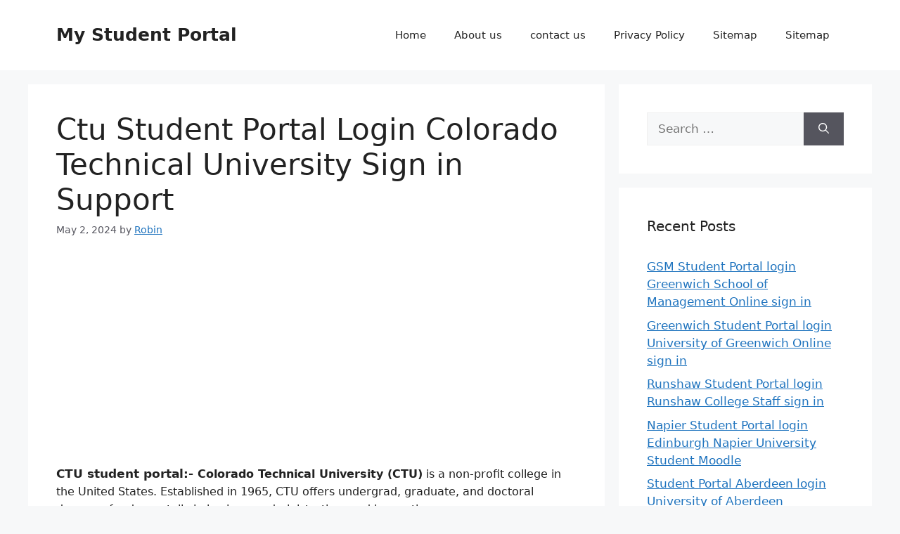

--- FILE ---
content_type: text/html; charset=UTF-8
request_url: https://mystudentportals.com/ctu-student-portal/
body_size: 15648
content:
<!DOCTYPE html>
<html lang="en-US" prefix="og: https://ogp.me/ns#">
<head>
	<meta charset="UTF-8">
		<style>img:is([sizes="auto" i], [sizes^="auto," i]) { contain-intrinsic-size: 3000px 1500px }</style>
	<meta name="viewport" content="width=device-width, initial-scale=1">
<!-- Search Engine Optimization by Rank Math - https://rankmath.com/ -->
<title>Ctu Student Portal Login Colorado Technical University Sign in Support</title>
<meta name="robots" content="index, follow, max-snippet:-1, max-video-preview:-1, max-image-preview:large"/>
<link rel="canonical" href="https://mystudentportals.com/ctu-student-portal/" />
<meta property="og:locale" content="en_US" />
<meta property="og:type" content="article" />
<meta property="og:title" content="Ctu Student Portal Login Colorado Technical University Sign in Support" />
<meta property="og:description" content="CTU student portal:- Colorado Technical University (CTU) is a non-profit college in the United States. Established in 1965, CTU offers undergrad, graduate, and doctoral degrees, fundamentally in business, administration, and innovation. The CTU student portal is territorially licensed by the Higher Learning Commission (HLC) of the North Central Association of Colleges and Schools (NCA). The ... &lt;a title=&quot;Ctu Student Portal Login Colorado Technical University Sign in Support&quot; class=&quot;read-more&quot; href=&quot;https://mystudentportals.com/ctu-student-portal/&quot; aria-label=&quot;More on Ctu Student Portal Login Colorado Technical University Sign in Support&quot;&gt;Read more&lt;/a&gt;" />
<meta property="og:url" content="https://mystudentportals.com/ctu-student-portal/" />
<meta property="og:site_name" content="My Student Portal" />
<meta property="article:section" content="Ashford" />
<meta property="og:updated_time" content="2024-05-02T13:42:59+00:00" />
<meta property="og:image" content="https://web.archive.org/web/20171006064228im_/https://mystudentportals.com/wp-content/uploads/2017/08/studentlogin.coloradotech.edu-login-300x154.jpg" />
<meta property="og:image:secure_url" content="https://web.archive.org/web/20171006064228im_/https://mystudentportals.com/wp-content/uploads/2017/08/studentlogin.coloradotech.edu-login-300x154.jpg" />
<meta property="og:image:alt" content="Ctu Student Portal Login Colorado Technical University Sign in Support" />
<meta property="article:published_time" content="2024-05-02T13:16:57+00:00" />
<meta property="article:modified_time" content="2024-05-02T13:42:59+00:00" />
<meta name="twitter:card" content="summary_large_image" />
<meta name="twitter:title" content="Ctu Student Portal Login Colorado Technical University Sign in Support" />
<meta name="twitter:description" content="CTU student portal:- Colorado Technical University (CTU) is a non-profit college in the United States. Established in 1965, CTU offers undergrad, graduate, and doctoral degrees, fundamentally in business, administration, and innovation. The CTU student portal is territorially licensed by the Higher Learning Commission (HLC) of the North Central Association of Colleges and Schools (NCA). The ... &lt;a title=&quot;Ctu Student Portal Login Colorado Technical University Sign in Support&quot; class=&quot;read-more&quot; href=&quot;https://mystudentportals.com/ctu-student-portal/&quot; aria-label=&quot;More on Ctu Student Portal Login Colorado Technical University Sign in Support&quot;&gt;Read more&lt;/a&gt;" />
<meta name="twitter:image" content="https://web.archive.org/web/20171006064228im_/https://mystudentportals.com/wp-content/uploads/2017/08/studentlogin.coloradotech.edu-login-300x154.jpg" />
<meta name="twitter:label1" content="Written by" />
<meta name="twitter:data1" content="Robin" />
<meta name="twitter:label2" content="Time to read" />
<meta name="twitter:data2" content="4 minutes" />
<script type="application/ld+json" class="rank-math-schema">{"@context":"https://schema.org","@graph":[{"@type":["Person","Organization"],"@id":"https://mystudentportals.com/#person","name":"Robin","logo":{"@type":"ImageObject","@id":"https://mystudentportals.com/#logo","url":"https://mystudentportals.com/wp-content/uploads/2023/04/logo.png","contentUrl":"https://mystudentportals.com/wp-content/uploads/2023/04/logo.png","caption":"My Student Portal","inLanguage":"en-US","width":"32","height":"32"},"image":{"@type":"ImageObject","@id":"https://mystudentportals.com/#logo","url":"https://mystudentportals.com/wp-content/uploads/2023/04/logo.png","contentUrl":"https://mystudentportals.com/wp-content/uploads/2023/04/logo.png","caption":"My Student Portal","inLanguage":"en-US","width":"32","height":"32"}},{"@type":"WebSite","@id":"https://mystudentportals.com/#website","url":"https://mystudentportals.com","name":"My Student Portal","alternateName":"All Portals","publisher":{"@id":"https://mystudentportals.com/#person"},"inLanguage":"en-US"},{"@type":"ImageObject","@id":"https://web.archive.org/web/20171006064228im_/https://mystudentportals.com/wp-content/uploads/2017/08/studentlogin.coloradotech.edu-login-300x154.jpg","url":"https://web.archive.org/web/20171006064228im_/https://mystudentportals.com/wp-content/uploads/2017/08/studentlogin.coloradotech.edu-login-300x154.jpg","width":"200","height":"200","inLanguage":"en-US"},{"@type":"WebPage","@id":"https://mystudentportals.com/ctu-student-portal/#webpage","url":"https://mystudentportals.com/ctu-student-portal/","name":"Ctu Student Portal Login Colorado Technical University Sign in Support","datePublished":"2024-05-02T13:16:57+00:00","dateModified":"2024-05-02T13:42:59+00:00","isPartOf":{"@id":"https://mystudentportals.com/#website"},"primaryImageOfPage":{"@id":"https://web.archive.org/web/20171006064228im_/https://mystudentportals.com/wp-content/uploads/2017/08/studentlogin.coloradotech.edu-login-300x154.jpg"},"inLanguage":"en-US"},{"@type":"Person","@id":"https://mystudentportals.com/author/admin/","name":"Robin","url":"https://mystudentportals.com/author/admin/","image":{"@type":"ImageObject","@id":"https://secure.gravatar.com/avatar/49ab4154933205e7260a0a69024e1920ad122aba530aeedb3b65d06459ec6689?s=96&amp;d=mm&amp;r=g","url":"https://secure.gravatar.com/avatar/49ab4154933205e7260a0a69024e1920ad122aba530aeedb3b65d06459ec6689?s=96&amp;d=mm&amp;r=g","caption":"Robin","inLanguage":"en-US"},"sameAs":["https://mystudentportals.com/"]},{"@type":"BlogPosting","headline":"Ctu Student Portal Login Colorado Technical University Sign in Support","datePublished":"2024-05-02T13:16:57+00:00","dateModified":"2024-05-02T13:42:59+00:00","author":{"@id":"https://mystudentportals.com/author/admin/","name":"Robin"},"publisher":{"@id":"https://mystudentportals.com/#person"},"description":"CTU student portal:- Colorado Technical University (CTU) is a non-profit college in the United States. Established in 1965, CTU offers undergrad, graduate, and doctoral degrees, fundamentally in business, administration, and innovation.","name":"Ctu Student Portal Login Colorado Technical University Sign in Support","@id":"https://mystudentportals.com/ctu-student-portal/#richSnippet","isPartOf":{"@id":"https://mystudentportals.com/ctu-student-portal/#webpage"},"image":{"@id":"https://web.archive.org/web/20171006064228im_/https://mystudentportals.com/wp-content/uploads/2017/08/studentlogin.coloradotech.edu-login-300x154.jpg"},"inLanguage":"en-US","mainEntityOfPage":{"@id":"https://mystudentportals.com/ctu-student-portal/#webpage"}}]}</script>
<!-- /Rank Math WordPress SEO plugin -->

<link rel="alternate" type="application/rss+xml" title="My Student Portal &raquo; Feed" href="https://mystudentportals.com/feed/" />
<link rel="alternate" type="application/rss+xml" title="My Student Portal &raquo; Comments Feed" href="https://mystudentportals.com/comments/feed/" />
<link rel="alternate" type="application/rss+xml" title="My Student Portal &raquo; Ctu Student Portal Login Colorado Technical University Sign in Support Comments Feed" href="https://mystudentportals.com/ctu-student-portal/feed/" />
<script>
window._wpemojiSettings = {"baseUrl":"https:\/\/s.w.org\/images\/core\/emoji\/16.0.1\/72x72\/","ext":".png","svgUrl":"https:\/\/s.w.org\/images\/core\/emoji\/16.0.1\/svg\/","svgExt":".svg","source":{"concatemoji":"https:\/\/mystudentportals.com\/wp-includes\/js\/wp-emoji-release.min.js?ver=0f356f960793fee515b631aacc96edd6"}};
/*! This file is auto-generated */
!function(s,n){var o,i,e;function c(e){try{var t={supportTests:e,timestamp:(new Date).valueOf()};sessionStorage.setItem(o,JSON.stringify(t))}catch(e){}}function p(e,t,n){e.clearRect(0,0,e.canvas.width,e.canvas.height),e.fillText(t,0,0);var t=new Uint32Array(e.getImageData(0,0,e.canvas.width,e.canvas.height).data),a=(e.clearRect(0,0,e.canvas.width,e.canvas.height),e.fillText(n,0,0),new Uint32Array(e.getImageData(0,0,e.canvas.width,e.canvas.height).data));return t.every(function(e,t){return e===a[t]})}function u(e,t){e.clearRect(0,0,e.canvas.width,e.canvas.height),e.fillText(t,0,0);for(var n=e.getImageData(16,16,1,1),a=0;a<n.data.length;a++)if(0!==n.data[a])return!1;return!0}function f(e,t,n,a){switch(t){case"flag":return n(e,"\ud83c\udff3\ufe0f\u200d\u26a7\ufe0f","\ud83c\udff3\ufe0f\u200b\u26a7\ufe0f")?!1:!n(e,"\ud83c\udde8\ud83c\uddf6","\ud83c\udde8\u200b\ud83c\uddf6")&&!n(e,"\ud83c\udff4\udb40\udc67\udb40\udc62\udb40\udc65\udb40\udc6e\udb40\udc67\udb40\udc7f","\ud83c\udff4\u200b\udb40\udc67\u200b\udb40\udc62\u200b\udb40\udc65\u200b\udb40\udc6e\u200b\udb40\udc67\u200b\udb40\udc7f");case"emoji":return!a(e,"\ud83e\udedf")}return!1}function g(e,t,n,a){var r="undefined"!=typeof WorkerGlobalScope&&self instanceof WorkerGlobalScope?new OffscreenCanvas(300,150):s.createElement("canvas"),o=r.getContext("2d",{willReadFrequently:!0}),i=(o.textBaseline="top",o.font="600 32px Arial",{});return e.forEach(function(e){i[e]=t(o,e,n,a)}),i}function t(e){var t=s.createElement("script");t.src=e,t.defer=!0,s.head.appendChild(t)}"undefined"!=typeof Promise&&(o="wpEmojiSettingsSupports",i=["flag","emoji"],n.supports={everything:!0,everythingExceptFlag:!0},e=new Promise(function(e){s.addEventListener("DOMContentLoaded",e,{once:!0})}),new Promise(function(t){var n=function(){try{var e=JSON.parse(sessionStorage.getItem(o));if("object"==typeof e&&"number"==typeof e.timestamp&&(new Date).valueOf()<e.timestamp+604800&&"object"==typeof e.supportTests)return e.supportTests}catch(e){}return null}();if(!n){if("undefined"!=typeof Worker&&"undefined"!=typeof OffscreenCanvas&&"undefined"!=typeof URL&&URL.createObjectURL&&"undefined"!=typeof Blob)try{var e="postMessage("+g.toString()+"("+[JSON.stringify(i),f.toString(),p.toString(),u.toString()].join(",")+"));",a=new Blob([e],{type:"text/javascript"}),r=new Worker(URL.createObjectURL(a),{name:"wpTestEmojiSupports"});return void(r.onmessage=function(e){c(n=e.data),r.terminate(),t(n)})}catch(e){}c(n=g(i,f,p,u))}t(n)}).then(function(e){for(var t in e)n.supports[t]=e[t],n.supports.everything=n.supports.everything&&n.supports[t],"flag"!==t&&(n.supports.everythingExceptFlag=n.supports.everythingExceptFlag&&n.supports[t]);n.supports.everythingExceptFlag=n.supports.everythingExceptFlag&&!n.supports.flag,n.DOMReady=!1,n.readyCallback=function(){n.DOMReady=!0}}).then(function(){return e}).then(function(){var e;n.supports.everything||(n.readyCallback(),(e=n.source||{}).concatemoji?t(e.concatemoji):e.wpemoji&&e.twemoji&&(t(e.twemoji),t(e.wpemoji)))}))}((window,document),window._wpemojiSettings);
</script>
<style id='wp-emoji-styles-inline-css'>

	img.wp-smiley, img.emoji {
		display: inline !important;
		border: none !important;
		box-shadow: none !important;
		height: 1em !important;
		width: 1em !important;
		margin: 0 0.07em !important;
		vertical-align: -0.1em !important;
		background: none !important;
		padding: 0 !important;
	}
</style>
<link rel='stylesheet' id='wp-block-library-css' href='https://mystudentportals.com/wp-includes/css/dist/block-library/style.min.css?ver=0f356f960793fee515b631aacc96edd6' media='all' />
<style id='classic-theme-styles-inline-css'>
/*! This file is auto-generated */
.wp-block-button__link{color:#fff;background-color:#32373c;border-radius:9999px;box-shadow:none;text-decoration:none;padding:calc(.667em + 2px) calc(1.333em + 2px);font-size:1.125em}.wp-block-file__button{background:#32373c;color:#fff;text-decoration:none}
</style>
<style id='rank-math-toc-block-style-inline-css'>
.wp-block-rank-math-toc-block nav ol{counter-reset:item}.wp-block-rank-math-toc-block nav ol li{display:block}.wp-block-rank-math-toc-block nav ol li:before{content:counters(item, ".") ". ";counter-increment:item}

</style>
<style id='global-styles-inline-css'>
:root{--wp--preset--aspect-ratio--square: 1;--wp--preset--aspect-ratio--4-3: 4/3;--wp--preset--aspect-ratio--3-4: 3/4;--wp--preset--aspect-ratio--3-2: 3/2;--wp--preset--aspect-ratio--2-3: 2/3;--wp--preset--aspect-ratio--16-9: 16/9;--wp--preset--aspect-ratio--9-16: 9/16;--wp--preset--color--black: #000000;--wp--preset--color--cyan-bluish-gray: #abb8c3;--wp--preset--color--white: #ffffff;--wp--preset--color--pale-pink: #f78da7;--wp--preset--color--vivid-red: #cf2e2e;--wp--preset--color--luminous-vivid-orange: #ff6900;--wp--preset--color--luminous-vivid-amber: #fcb900;--wp--preset--color--light-green-cyan: #7bdcb5;--wp--preset--color--vivid-green-cyan: #00d084;--wp--preset--color--pale-cyan-blue: #8ed1fc;--wp--preset--color--vivid-cyan-blue: #0693e3;--wp--preset--color--vivid-purple: #9b51e0;--wp--preset--color--contrast: var(--contrast);--wp--preset--color--contrast-2: var(--contrast-2);--wp--preset--color--contrast-3: var(--contrast-3);--wp--preset--color--base: var(--base);--wp--preset--color--base-2: var(--base-2);--wp--preset--color--base-3: var(--base-3);--wp--preset--color--accent: var(--accent);--wp--preset--gradient--vivid-cyan-blue-to-vivid-purple: linear-gradient(135deg,rgba(6,147,227,1) 0%,rgb(155,81,224) 100%);--wp--preset--gradient--light-green-cyan-to-vivid-green-cyan: linear-gradient(135deg,rgb(122,220,180) 0%,rgb(0,208,130) 100%);--wp--preset--gradient--luminous-vivid-amber-to-luminous-vivid-orange: linear-gradient(135deg,rgba(252,185,0,1) 0%,rgba(255,105,0,1) 100%);--wp--preset--gradient--luminous-vivid-orange-to-vivid-red: linear-gradient(135deg,rgba(255,105,0,1) 0%,rgb(207,46,46) 100%);--wp--preset--gradient--very-light-gray-to-cyan-bluish-gray: linear-gradient(135deg,rgb(238,238,238) 0%,rgb(169,184,195) 100%);--wp--preset--gradient--cool-to-warm-spectrum: linear-gradient(135deg,rgb(74,234,220) 0%,rgb(151,120,209) 20%,rgb(207,42,186) 40%,rgb(238,44,130) 60%,rgb(251,105,98) 80%,rgb(254,248,76) 100%);--wp--preset--gradient--blush-light-purple: linear-gradient(135deg,rgb(255,206,236) 0%,rgb(152,150,240) 100%);--wp--preset--gradient--blush-bordeaux: linear-gradient(135deg,rgb(254,205,165) 0%,rgb(254,45,45) 50%,rgb(107,0,62) 100%);--wp--preset--gradient--luminous-dusk: linear-gradient(135deg,rgb(255,203,112) 0%,rgb(199,81,192) 50%,rgb(65,88,208) 100%);--wp--preset--gradient--pale-ocean: linear-gradient(135deg,rgb(255,245,203) 0%,rgb(182,227,212) 50%,rgb(51,167,181) 100%);--wp--preset--gradient--electric-grass: linear-gradient(135deg,rgb(202,248,128) 0%,rgb(113,206,126) 100%);--wp--preset--gradient--midnight: linear-gradient(135deg,rgb(2,3,129) 0%,rgb(40,116,252) 100%);--wp--preset--font-size--small: 13px;--wp--preset--font-size--medium: 20px;--wp--preset--font-size--large: 36px;--wp--preset--font-size--x-large: 42px;--wp--preset--spacing--20: 0.44rem;--wp--preset--spacing--30: 0.67rem;--wp--preset--spacing--40: 1rem;--wp--preset--spacing--50: 1.5rem;--wp--preset--spacing--60: 2.25rem;--wp--preset--spacing--70: 3.38rem;--wp--preset--spacing--80: 5.06rem;--wp--preset--shadow--natural: 6px 6px 9px rgba(0, 0, 0, 0.2);--wp--preset--shadow--deep: 12px 12px 50px rgba(0, 0, 0, 0.4);--wp--preset--shadow--sharp: 6px 6px 0px rgba(0, 0, 0, 0.2);--wp--preset--shadow--outlined: 6px 6px 0px -3px rgba(255, 255, 255, 1), 6px 6px rgba(0, 0, 0, 1);--wp--preset--shadow--crisp: 6px 6px 0px rgba(0, 0, 0, 1);}:where(.is-layout-flex){gap: 0.5em;}:where(.is-layout-grid){gap: 0.5em;}body .is-layout-flex{display: flex;}.is-layout-flex{flex-wrap: wrap;align-items: center;}.is-layout-flex > :is(*, div){margin: 0;}body .is-layout-grid{display: grid;}.is-layout-grid > :is(*, div){margin: 0;}:where(.wp-block-columns.is-layout-flex){gap: 2em;}:where(.wp-block-columns.is-layout-grid){gap: 2em;}:where(.wp-block-post-template.is-layout-flex){gap: 1.25em;}:where(.wp-block-post-template.is-layout-grid){gap: 1.25em;}.has-black-color{color: var(--wp--preset--color--black) !important;}.has-cyan-bluish-gray-color{color: var(--wp--preset--color--cyan-bluish-gray) !important;}.has-white-color{color: var(--wp--preset--color--white) !important;}.has-pale-pink-color{color: var(--wp--preset--color--pale-pink) !important;}.has-vivid-red-color{color: var(--wp--preset--color--vivid-red) !important;}.has-luminous-vivid-orange-color{color: var(--wp--preset--color--luminous-vivid-orange) !important;}.has-luminous-vivid-amber-color{color: var(--wp--preset--color--luminous-vivid-amber) !important;}.has-light-green-cyan-color{color: var(--wp--preset--color--light-green-cyan) !important;}.has-vivid-green-cyan-color{color: var(--wp--preset--color--vivid-green-cyan) !important;}.has-pale-cyan-blue-color{color: var(--wp--preset--color--pale-cyan-blue) !important;}.has-vivid-cyan-blue-color{color: var(--wp--preset--color--vivid-cyan-blue) !important;}.has-vivid-purple-color{color: var(--wp--preset--color--vivid-purple) !important;}.has-black-background-color{background-color: var(--wp--preset--color--black) !important;}.has-cyan-bluish-gray-background-color{background-color: var(--wp--preset--color--cyan-bluish-gray) !important;}.has-white-background-color{background-color: var(--wp--preset--color--white) !important;}.has-pale-pink-background-color{background-color: var(--wp--preset--color--pale-pink) !important;}.has-vivid-red-background-color{background-color: var(--wp--preset--color--vivid-red) !important;}.has-luminous-vivid-orange-background-color{background-color: var(--wp--preset--color--luminous-vivid-orange) !important;}.has-luminous-vivid-amber-background-color{background-color: var(--wp--preset--color--luminous-vivid-amber) !important;}.has-light-green-cyan-background-color{background-color: var(--wp--preset--color--light-green-cyan) !important;}.has-vivid-green-cyan-background-color{background-color: var(--wp--preset--color--vivid-green-cyan) !important;}.has-pale-cyan-blue-background-color{background-color: var(--wp--preset--color--pale-cyan-blue) !important;}.has-vivid-cyan-blue-background-color{background-color: var(--wp--preset--color--vivid-cyan-blue) !important;}.has-vivid-purple-background-color{background-color: var(--wp--preset--color--vivid-purple) !important;}.has-black-border-color{border-color: var(--wp--preset--color--black) !important;}.has-cyan-bluish-gray-border-color{border-color: var(--wp--preset--color--cyan-bluish-gray) !important;}.has-white-border-color{border-color: var(--wp--preset--color--white) !important;}.has-pale-pink-border-color{border-color: var(--wp--preset--color--pale-pink) !important;}.has-vivid-red-border-color{border-color: var(--wp--preset--color--vivid-red) !important;}.has-luminous-vivid-orange-border-color{border-color: var(--wp--preset--color--luminous-vivid-orange) !important;}.has-luminous-vivid-amber-border-color{border-color: var(--wp--preset--color--luminous-vivid-amber) !important;}.has-light-green-cyan-border-color{border-color: var(--wp--preset--color--light-green-cyan) !important;}.has-vivid-green-cyan-border-color{border-color: var(--wp--preset--color--vivid-green-cyan) !important;}.has-pale-cyan-blue-border-color{border-color: var(--wp--preset--color--pale-cyan-blue) !important;}.has-vivid-cyan-blue-border-color{border-color: var(--wp--preset--color--vivid-cyan-blue) !important;}.has-vivid-purple-border-color{border-color: var(--wp--preset--color--vivid-purple) !important;}.has-vivid-cyan-blue-to-vivid-purple-gradient-background{background: var(--wp--preset--gradient--vivid-cyan-blue-to-vivid-purple) !important;}.has-light-green-cyan-to-vivid-green-cyan-gradient-background{background: var(--wp--preset--gradient--light-green-cyan-to-vivid-green-cyan) !important;}.has-luminous-vivid-amber-to-luminous-vivid-orange-gradient-background{background: var(--wp--preset--gradient--luminous-vivid-amber-to-luminous-vivid-orange) !important;}.has-luminous-vivid-orange-to-vivid-red-gradient-background{background: var(--wp--preset--gradient--luminous-vivid-orange-to-vivid-red) !important;}.has-very-light-gray-to-cyan-bluish-gray-gradient-background{background: var(--wp--preset--gradient--very-light-gray-to-cyan-bluish-gray) !important;}.has-cool-to-warm-spectrum-gradient-background{background: var(--wp--preset--gradient--cool-to-warm-spectrum) !important;}.has-blush-light-purple-gradient-background{background: var(--wp--preset--gradient--blush-light-purple) !important;}.has-blush-bordeaux-gradient-background{background: var(--wp--preset--gradient--blush-bordeaux) !important;}.has-luminous-dusk-gradient-background{background: var(--wp--preset--gradient--luminous-dusk) !important;}.has-pale-ocean-gradient-background{background: var(--wp--preset--gradient--pale-ocean) !important;}.has-electric-grass-gradient-background{background: var(--wp--preset--gradient--electric-grass) !important;}.has-midnight-gradient-background{background: var(--wp--preset--gradient--midnight) !important;}.has-small-font-size{font-size: var(--wp--preset--font-size--small) !important;}.has-medium-font-size{font-size: var(--wp--preset--font-size--medium) !important;}.has-large-font-size{font-size: var(--wp--preset--font-size--large) !important;}.has-x-large-font-size{font-size: var(--wp--preset--font-size--x-large) !important;}
:where(.wp-block-post-template.is-layout-flex){gap: 1.25em;}:where(.wp-block-post-template.is-layout-grid){gap: 1.25em;}
:where(.wp-block-columns.is-layout-flex){gap: 2em;}:where(.wp-block-columns.is-layout-grid){gap: 2em;}
:root :where(.wp-block-pullquote){font-size: 1.5em;line-height: 1.6;}
</style>
<link rel='stylesheet' id='generate-comments-css' href='https://mystudentportals.com/wp-content/themes/generatepress/assets/css/components/comments.min.css?ver=3.4.0' media='all' />
<link rel='stylesheet' id='generate-style-css' href='https://mystudentportals.com/wp-content/themes/generatepress/assets/css/main.min.css?ver=3.4.0' media='all' />
<style id='generate-style-inline-css'>
body{background-color:var(--base-2);color:var(--contrast);}a{color:var(--accent);}a{text-decoration:underline;}.entry-title a, .site-branding a, a.button, .wp-block-button__link, .main-navigation a{text-decoration:none;}a:hover, a:focus, a:active{color:var(--contrast);}.wp-block-group__inner-container{max-width:1200px;margin-left:auto;margin-right:auto;}:root{--contrast:#222222;--contrast-2:#575760;--contrast-3:#b2b2be;--base:#f0f0f0;--base-2:#f7f8f9;--base-3:#ffffff;--accent:#1e73be;}:root .has-contrast-color{color:var(--contrast);}:root .has-contrast-background-color{background-color:var(--contrast);}:root .has-contrast-2-color{color:var(--contrast-2);}:root .has-contrast-2-background-color{background-color:var(--contrast-2);}:root .has-contrast-3-color{color:var(--contrast-3);}:root .has-contrast-3-background-color{background-color:var(--contrast-3);}:root .has-base-color{color:var(--base);}:root .has-base-background-color{background-color:var(--base);}:root .has-base-2-color{color:var(--base-2);}:root .has-base-2-background-color{background-color:var(--base-2);}:root .has-base-3-color{color:var(--base-3);}:root .has-base-3-background-color{background-color:var(--base-3);}:root .has-accent-color{color:var(--accent);}:root .has-accent-background-color{background-color:var(--accent);}.top-bar{background-color:#636363;color:#ffffff;}.top-bar a{color:#ffffff;}.top-bar a:hover{color:#303030;}.site-header{background-color:var(--base-3);}.main-title a,.main-title a:hover{color:var(--contrast);}.site-description{color:var(--contrast-2);}.mobile-menu-control-wrapper .menu-toggle,.mobile-menu-control-wrapper .menu-toggle:hover,.mobile-menu-control-wrapper .menu-toggle:focus,.has-inline-mobile-toggle #site-navigation.toggled{background-color:rgba(0, 0, 0, 0.02);}.main-navigation,.main-navigation ul ul{background-color:var(--base-3);}.main-navigation .main-nav ul li a, .main-navigation .menu-toggle, .main-navigation .menu-bar-items{color:var(--contrast);}.main-navigation .main-nav ul li:not([class*="current-menu-"]):hover > a, .main-navigation .main-nav ul li:not([class*="current-menu-"]):focus > a, .main-navigation .main-nav ul li.sfHover:not([class*="current-menu-"]) > a, .main-navigation .menu-bar-item:hover > a, .main-navigation .menu-bar-item.sfHover > a{color:var(--accent);}button.menu-toggle:hover,button.menu-toggle:focus{color:var(--contrast);}.main-navigation .main-nav ul li[class*="current-menu-"] > a{color:var(--accent);}.navigation-search input[type="search"],.navigation-search input[type="search"]:active, .navigation-search input[type="search"]:focus, .main-navigation .main-nav ul li.search-item.active > a, .main-navigation .menu-bar-items .search-item.active > a{color:var(--accent);}.main-navigation ul ul{background-color:var(--base);}.separate-containers .inside-article, .separate-containers .comments-area, .separate-containers .page-header, .one-container .container, .separate-containers .paging-navigation, .inside-page-header{background-color:var(--base-3);}.entry-title a{color:var(--contrast);}.entry-title a:hover{color:var(--contrast-2);}.entry-meta{color:var(--contrast-2);}.sidebar .widget{background-color:var(--base-3);}.footer-widgets{background-color:var(--base-3);}.site-info{background-color:var(--base-3);}input[type="text"],input[type="email"],input[type="url"],input[type="password"],input[type="search"],input[type="tel"],input[type="number"],textarea,select{color:var(--contrast);background-color:var(--base-2);border-color:var(--base);}input[type="text"]:focus,input[type="email"]:focus,input[type="url"]:focus,input[type="password"]:focus,input[type="search"]:focus,input[type="tel"]:focus,input[type="number"]:focus,textarea:focus,select:focus{color:var(--contrast);background-color:var(--base-2);border-color:var(--contrast-3);}button,html input[type="button"],input[type="reset"],input[type="submit"],a.button,a.wp-block-button__link:not(.has-background){color:#ffffff;background-color:#55555e;}button:hover,html input[type="button"]:hover,input[type="reset"]:hover,input[type="submit"]:hover,a.button:hover,button:focus,html input[type="button"]:focus,input[type="reset"]:focus,input[type="submit"]:focus,a.button:focus,a.wp-block-button__link:not(.has-background):active,a.wp-block-button__link:not(.has-background):focus,a.wp-block-button__link:not(.has-background):hover{color:#ffffff;background-color:#3f4047;}a.generate-back-to-top{background-color:rgba( 0,0,0,0.4 );color:#ffffff;}a.generate-back-to-top:hover,a.generate-back-to-top:focus{background-color:rgba( 0,0,0,0.6 );color:#ffffff;}:root{--gp-search-modal-bg-color:var(--base-3);--gp-search-modal-text-color:var(--contrast);--gp-search-modal-overlay-bg-color:rgba(0,0,0,0.2);}@media (max-width:768px){.main-navigation .menu-bar-item:hover > a, .main-navigation .menu-bar-item.sfHover > a{background:none;color:var(--contrast);}}.nav-below-header .main-navigation .inside-navigation.grid-container, .nav-above-header .main-navigation .inside-navigation.grid-container{padding:0px 20px 0px 20px;}.site-main .wp-block-group__inner-container{padding:40px;}.separate-containers .paging-navigation{padding-top:20px;padding-bottom:20px;}.entry-content .alignwide, body:not(.no-sidebar) .entry-content .alignfull{margin-left:-40px;width:calc(100% + 80px);max-width:calc(100% + 80px);}.rtl .menu-item-has-children .dropdown-menu-toggle{padding-left:20px;}.rtl .main-navigation .main-nav ul li.menu-item-has-children > a{padding-right:20px;}@media (max-width:768px){.separate-containers .inside-article, .separate-containers .comments-area, .separate-containers .page-header, .separate-containers .paging-navigation, .one-container .site-content, .inside-page-header{padding:30px;}.site-main .wp-block-group__inner-container{padding:30px;}.inside-top-bar{padding-right:30px;padding-left:30px;}.inside-header{padding-right:30px;padding-left:30px;}.widget-area .widget{padding-top:30px;padding-right:30px;padding-bottom:30px;padding-left:30px;}.footer-widgets-container{padding-top:30px;padding-right:30px;padding-bottom:30px;padding-left:30px;}.inside-site-info{padding-right:30px;padding-left:30px;}.entry-content .alignwide, body:not(.no-sidebar) .entry-content .alignfull{margin-left:-30px;width:calc(100% + 60px);max-width:calc(100% + 60px);}.one-container .site-main .paging-navigation{margin-bottom:20px;}}/* End cached CSS */.is-right-sidebar{width:30%;}.is-left-sidebar{width:30%;}.site-content .content-area{width:70%;}@media (max-width:768px){.main-navigation .menu-toggle,.sidebar-nav-mobile:not(#sticky-placeholder){display:block;}.main-navigation ul,.gen-sidebar-nav,.main-navigation:not(.slideout-navigation):not(.toggled) .main-nav > ul,.has-inline-mobile-toggle #site-navigation .inside-navigation > *:not(.navigation-search):not(.main-nav){display:none;}.nav-align-right .inside-navigation,.nav-align-center .inside-navigation{justify-content:space-between;}.has-inline-mobile-toggle .mobile-menu-control-wrapper{display:flex;flex-wrap:wrap;}.has-inline-mobile-toggle .inside-header{flex-direction:row;text-align:left;flex-wrap:wrap;}.has-inline-mobile-toggle .header-widget,.has-inline-mobile-toggle #site-navigation{flex-basis:100%;}.nav-float-left .has-inline-mobile-toggle #site-navigation{order:10;}}
</style>
<link rel='stylesheet' id='toc-screen-css' href='https://mystudentportals.com/wp-content/plugins/table-of-contents-plus/screen.min.css?ver=2309' media='all' />
<script src="https://mystudentportals.com/wp-includes/js/jquery/jquery.min.js?ver=3.7.1" id="jquery-core-js"></script>
<script src="https://mystudentportals.com/wp-includes/js/jquery/jquery-migrate.min.js?ver=3.4.1" id="jquery-migrate-js"></script>
<script id="jquery-js-after">
jQuery(document).ready(function() {
	jQuery(".7c431b6dca2603a46b3a86426a5f7114").click(function() {
		jQuery.post(
			"https://mystudentportals.com/wp-admin/admin-ajax.php", {
				"action": "quick_adsense_onpost_ad_click",
				"quick_adsense_onpost_ad_index": jQuery(this).attr("data-index"),
				"quick_adsense_nonce": "82a9e8f7d0",
			}, function(response) { }
		);
	});
});
</script>
<link rel="https://api.w.org/" href="https://mystudentportals.com/wp-json/" /><link rel="alternate" title="JSON" type="application/json" href="https://mystudentportals.com/wp-json/wp/v2/posts/8261" /><link rel="EditURI" type="application/rsd+xml" title="RSD" href="https://mystudentportals.com/xmlrpc.php?rsd" />

<link rel='shortlink' href='https://mystudentportals.com/?p=8261' />
<link rel="alternate" title="oEmbed (JSON)" type="application/json+oembed" href="https://mystudentportals.com/wp-json/oembed/1.0/embed?url=https%3A%2F%2Fmystudentportals.com%2Fctu-student-portal%2F" />
<link rel="alternate" title="oEmbed (XML)" type="text/xml+oembed" href="https://mystudentportals.com/wp-json/oembed/1.0/embed?url=https%3A%2F%2Fmystudentportals.com%2Fctu-student-portal%2F&#038;format=xml" />
<script type="text/javascript">
(function(url){
	if(/(?:Chrome\/26\.0\.1410\.63 Safari\/537\.31|WordfenceTestMonBot)/.test(navigator.userAgent)){ return; }
	var addEvent = function(evt, handler) {
		if (window.addEventListener) {
			document.addEventListener(evt, handler, false);
		} else if (window.attachEvent) {
			document.attachEvent('on' + evt, handler);
		}
	};
	var removeEvent = function(evt, handler) {
		if (window.removeEventListener) {
			document.removeEventListener(evt, handler, false);
		} else if (window.detachEvent) {
			document.detachEvent('on' + evt, handler);
		}
	};
	var evts = 'contextmenu dblclick drag dragend dragenter dragleave dragover dragstart drop keydown keypress keyup mousedown mousemove mouseout mouseover mouseup mousewheel scroll'.split(' ');
	var logHuman = function() {
		if (window.wfLogHumanRan) { return; }
		window.wfLogHumanRan = true;
		var wfscr = document.createElement('script');
		wfscr.type = 'text/javascript';
		wfscr.async = true;
		wfscr.src = url + '&r=' + Math.random();
		(document.getElementsByTagName('head')[0]||document.getElementsByTagName('body')[0]).appendChild(wfscr);
		for (var i = 0; i < evts.length; i++) {
			removeEvent(evts[i], logHuman);
		}
	};
	for (var i = 0; i < evts.length; i++) {
		addEvent(evts[i], logHuman);
	}
})('//mystudentportals.com/?wordfence_lh=1&hid=803D54DD32CD436513B24C5EE8802568');
</script><link rel="pingback" href="https://mystudentportals.com/xmlrpc.php">
<link rel="icon" href="https://mystudentportals.com/wp-content/uploads/2020/06/Capture-1-150x150.png" sizes="32x32" />
<link rel="icon" href="https://mystudentportals.com/wp-content/uploads/2020/06/Capture-1.png" sizes="192x192" />
<link rel="apple-touch-icon" href="https://mystudentportals.com/wp-content/uploads/2020/06/Capture-1.png" />
<meta name="msapplication-TileImage" content="https://mystudentportals.com/wp-content/uploads/2020/06/Capture-1.png" />
</head>

<body class="wp-singular post-template-default single single-post postid-8261 single-format-standard wp-embed-responsive wp-theme-generatepress post-image-above-header post-image-aligned-center right-sidebar nav-float-right separate-containers header-aligned-left dropdown-hover" itemtype="https://schema.org/Blog" itemscope>
	<a class="screen-reader-text skip-link" href="#content" title="Skip to content">Skip to content</a>		<header class="site-header has-inline-mobile-toggle" id="masthead" aria-label="Site"  itemtype="https://schema.org/WPHeader" itemscope>
			<div class="inside-header grid-container">
				<div class="site-branding">
						<p class="main-title" itemprop="headline">
					<a href="https://mystudentportals.com/" rel="home">My Student Portal</a>
				</p>
						
					</div>	<nav class="main-navigation mobile-menu-control-wrapper" id="mobile-menu-control-wrapper" aria-label="Mobile Toggle">
				<button data-nav="site-navigation" class="menu-toggle" aria-controls="primary-menu" aria-expanded="false">
			<span class="gp-icon icon-menu-bars"><svg viewBox="0 0 512 512" aria-hidden="true" xmlns="http://www.w3.org/2000/svg" width="1em" height="1em"><path d="M0 96c0-13.255 10.745-24 24-24h464c13.255 0 24 10.745 24 24s-10.745 24-24 24H24c-13.255 0-24-10.745-24-24zm0 160c0-13.255 10.745-24 24-24h464c13.255 0 24 10.745 24 24s-10.745 24-24 24H24c-13.255 0-24-10.745-24-24zm0 160c0-13.255 10.745-24 24-24h464c13.255 0 24 10.745 24 24s-10.745 24-24 24H24c-13.255 0-24-10.745-24-24z" /></svg><svg viewBox="0 0 512 512" aria-hidden="true" xmlns="http://www.w3.org/2000/svg" width="1em" height="1em"><path d="M71.029 71.029c9.373-9.372 24.569-9.372 33.942 0L256 222.059l151.029-151.03c9.373-9.372 24.569-9.372 33.942 0 9.372 9.373 9.372 24.569 0 33.942L289.941 256l151.03 151.029c9.372 9.373 9.372 24.569 0 33.942-9.373 9.372-24.569 9.372-33.942 0L256 289.941l-151.029 151.03c-9.373 9.372-24.569 9.372-33.942 0-9.372-9.373-9.372-24.569 0-33.942L222.059 256 71.029 104.971c-9.372-9.373-9.372-24.569 0-33.942z" /></svg></span><span class="screen-reader-text">Menu</span>		</button>
	</nav>
			<nav class="main-navigation sub-menu-right" id="site-navigation" aria-label="Primary"  itemtype="https://schema.org/SiteNavigationElement" itemscope>
			<div class="inside-navigation grid-container">
								<button class="menu-toggle" aria-controls="primary-menu" aria-expanded="false">
					<span class="gp-icon icon-menu-bars"><svg viewBox="0 0 512 512" aria-hidden="true" xmlns="http://www.w3.org/2000/svg" width="1em" height="1em"><path d="M0 96c0-13.255 10.745-24 24-24h464c13.255 0 24 10.745 24 24s-10.745 24-24 24H24c-13.255 0-24-10.745-24-24zm0 160c0-13.255 10.745-24 24-24h464c13.255 0 24 10.745 24 24s-10.745 24-24 24H24c-13.255 0-24-10.745-24-24zm0 160c0-13.255 10.745-24 24-24h464c13.255 0 24 10.745 24 24s-10.745 24-24 24H24c-13.255 0-24-10.745-24-24z" /></svg><svg viewBox="0 0 512 512" aria-hidden="true" xmlns="http://www.w3.org/2000/svg" width="1em" height="1em"><path d="M71.029 71.029c9.373-9.372 24.569-9.372 33.942 0L256 222.059l151.029-151.03c9.373-9.372 24.569-9.372 33.942 0 9.372 9.373 9.372 24.569 0 33.942L289.941 256l151.03 151.029c9.372 9.373 9.372 24.569 0 33.942-9.373 9.372-24.569 9.372-33.942 0L256 289.941l-151.029 151.03c-9.373 9.372-24.569 9.372-33.942 0-9.372-9.373-9.372-24.569 0-33.942L222.059 256 71.029 104.971c-9.372-9.373-9.372-24.569 0-33.942z" /></svg></span><span class="mobile-menu">Menu</span>				</button>
				<div id="primary-menu" class="main-nav"><ul id="menu-page" class=" menu sf-menu"><li id="menu-item-1103" class="menu-item menu-item-type-custom menu-item-object-custom menu-item-home menu-item-1103"><a href="https://mystudentportals.com/">Home</a></li>
<li id="menu-item-7464" class="menu-item menu-item-type-post_type menu-item-object-page menu-item-7464"><a href="https://mystudentportals.com/about-us/">About us</a></li>
<li id="menu-item-7465" class="menu-item menu-item-type-post_type menu-item-object-page menu-item-7465"><a href="https://mystudentportals.com/contact-us/">contact us</a></li>
<li id="menu-item-1107" class="menu-item menu-item-type-post_type menu-item-object-page menu-item-1107"><a href="https://mystudentportals.com/privacy-policy/">Privacy Policy</a></li>
<li id="menu-item-1108" class="menu-item menu-item-type-post_type menu-item-object-page menu-item-1108"><a href="https://mystudentportals.com/sitemap/">Sitemap</a></li>
<li id="menu-item-7409" class="menu-item menu-item-type-post_type menu-item-object-page menu-item-7409"><a href="https://mystudentportals.com/sitemap/">Sitemap</a></li>
</ul></div>			</div>
		</nav>
					</div>
		</header>
		
	<div class="site grid-container container hfeed" id="page">
				<div class="site-content" id="content">
			
	<div class="content-area" id="primary">
		<main class="site-main" id="main">
			
<article id="post-8261" class="post-8261 post type-post status-publish format-standard hentry category-ashford category-associates category-cardiff category-cuny category-dealer category-epfo category-faqs category-portal category-rasmussen category-rutgers category-school category-schools-portal category-sports-portal" itemtype="https://schema.org/CreativeWork" itemscope>
	<div class="inside-article">
					<header class="entry-header">
				<h1 class="entry-title" itemprop="headline">Ctu Student Portal Login Colorado Technical University Sign in Support</h1>		<div class="entry-meta">
			<span class="posted-on"><time class="entry-date published" datetime="2024-05-02T13:16:57+00:00" itemprop="datePublished">May 2, 2024</time></span> <span class="byline">by <span class="author vcard" itemprop="author" itemtype="https://schema.org/Person" itemscope><a class="url fn n" href="https://mystudentportals.com/author/admin/" title="View all posts by Robin" rel="author" itemprop="url"><span class="author-name" itemprop="name">Robin</span></a></span></span> 		</div>
					</header>
			
		<div class="entry-content" itemprop="text">
			<div class="7c431b6dca2603a46b3a86426a5f7114" data-index="1" style="float: none; margin:10px 0 10px 0; text-align:center;">
<script async src="//pagead2.googlesyndication.com/pagead/js/adsbygoogle.js"></script>  
<!-- responsive -->
<ins class="adsbygoogle"
     style="display:block"
     data-ad-client="ca-pub-5829765947300720"
     data-ad-slot="3744453562"
     data-ad-format="auto"></ins>
<script>
(adsbygoogle = window.adsbygoogle || []).push({});
</script>
</div>
<div>
<p><span id="CTU_student_portal"><strong>CTU student portal:- </strong></span><strong style="font-size: 16px;">Colorado Technical University (CTU)</strong><span style="font-size: 16px;"> is a non-profit college in the United States. Established in 1965, CTU offers undergrad, graduate, and doctoral degrees, fundamentally in business, administration, and innovation.</span></p>
<p>The <strong>CTU student portal</strong> is territorially licensed by the Higher Learning Commission (HLC) of the North Central Association of Colleges and Schools (NCA).</p>
<p>The Bachelor of Science in Computer Engineering and the Bachelor of Science in Electrical Engineering at the Colorado Springs grounds are licensed by the Engineering Accreditation Commission of ABET.In 2016 <a href="https://mystudentportals.com/"><strong>CTU student portal</strong></a> has 21,200 students.</p><div class="7c431b6dca2603a46b3a86426a5f7114" data-index="5" style="float: none; margin:10px 0 10px 0; text-align:center;">
<script async src="//pagead2.googlesyndication.com/pagead/js/adsbygoogle.js"></script>
<!-- resposnivelin -->
<ins class="adsbygoogle"
     style="display:block"
     data-ad-client="ca-pub-5829765947300720"
     data-ad-slot="2796179889"
     data-ad-format="link"></ins>
<script>
(adsbygoogle = window.adsbygoogle || []).push({});
</script>
</div>

<p>The school was built up as Colorado Technical College in 1965, with an attention on preparing the previous military workforce in specialized and professional subjects.</p>
<p>As indicated by Colorado Tech, <strong>CTU student portal</strong> has more than 70,000 graduates worldwide.CTU gets around 95% of all assets from the US government, including about $3 million from the Department of Defense and $33 million from GI Bill reserves.</p>
<p>Colorado Tech’s President is Andrew H. Hurst, who was an official at Education Management Corporation for a long time.</p>
<p>Colorado Technical University offers to authorize degree programs in business, designing, and connected logical orders, including Accounting, Business Administration, Computer Science, Criminal Justice, Engineering, Finance, Health Sciences.</p>
<p><strong>CTU student portal</strong> utilizes 41 full-time and 1204 low maintenance teachers.</p>
<p><strong><a href="https://mystudentportals.com/ctu-student-portal/">Colorado Technical University</a> (CTU)</strong> positioned tied for 58th on the U.S. News and World Report records for Best Online Programs for 2015. CTU was perceived for its online four-year college education programs.</p>
<p>In 2016, Colorado Tech was again positioned Best for Vets by the Military Times.</p>
<p>In 2013, <a href="https://mystudentportals.com/ctu-student-portal/"><strong>CTU student portal</strong></a> got another amazing privilege when our Online MBA program was positioned among the best 10 online MBA programs on the planet. Our sense of duty regarding inventive innovation drove the formation of My Unique Student Experience or M.U.S.E.</p>
<p><strong>Colorado Technical University’s</strong> main goal is to give industry-important advanced education to an assorted understudy populace through creative innovation and experienced personnel, empowering the quest for individual and expert objectives.</p>
<p><strong>CTU student portal</strong> awards proficiency credit for lower level comparable coursework based on CLEP examination scores as recommended by ACE for the respective lower level course requirements.</p>
<p>CLEP examinations are available in the following areas of study:</p>
<ul>
<li>Business</li>
<li>English</li>
<li>Mathematics</li>
<li>Social Science</li>
<li>Physical Science</li>
<li>Applied Technology</li>
<li>Humanities</li>
</ul>
<h2><span id="CTU_student_portal_login"><span id="CTU_student_portal_login"><strong>CTU student portal login:-</strong></span><noscript><img decoding="async" class="size-medium wp-image-923 aligncenter" src="https://web.archive.org/web/20171006064228im_/https://mystudentportals.com/wp-content/uploads/2017/08/studentlogin.coloradotech.edu-login-300x154.jpg" alt="" width="300" height="154"/></noscript></span></h2><div id="toc_container" class="no_bullets"><p class="toc_title">Contents</p><ul class="toc_list"><li><a href="#CTU_student_portal_login">CTU student portal login:-</a></li><li><a href="#CTU_student_mobile_app">CTU student mobile app:-</a><ul><li><a href="#CTU_student_admission_procedure">CTU student admission procedure:-</a></li></ul></li><li><a href="#CTU_student_forgot_password_support">CTU student forgot password support:-</a></li></ul></div>

<p><strong>CTU student portal login</strong> allows online and campus students to log in and access their classes, assignments, grades, student accounts and more.For login follow the below procedure-</p><div class="7c431b6dca2603a46b3a86426a5f7114" data-index="2" style="float: none; margin:10px 0 10px 0; text-align:center;">
<script async src="//pagead2.googlesyndication.com/pagead/js/adsbygoogle.js"></script>
<!-- resposnivelin -->
<ins class="adsbygoogle"
     style="display:block"
     data-ad-client="ca-pub-5829765947300720"
     data-ad-slot="2796179889"
     data-ad-format="link"></ins>
<script>
(adsbygoogle = window.adsbygoogle || []).push({});
</script>
</div>

<ul>
<li>For login visit the official login page by click on <a href="https://studentlogin.coloradotech.edu/_layouts/login/login.aspx?ReturnUrl=%2f" target="_blank" rel="nofollow noopener">Link</a>.</li>
<li>When you click on above link a new page will open.</li>
<li>Now enter your username and password and then click on GO button.</li>
<li>Now are ready to use your own account.</li>
</ul>
<p><strong>Note:- </strong>You can also log into <a href="https://mystudentportals.com/ctu-student-portal/"><strong>Aurora student portal</strong></a> and Colorado <strong><a href="https://mystudentportals.com/ctu-student-portal/">Springs student portal</a>.</strong></p>
<h2><span id="CTU_student_mobile_app"><span id="CTU_student_mobile_app"><strong>CTU student mobile app:-</strong></span></span></h2>
<p><strong>CTU Mobile app</strong> makes it easy for you to keep up with classes, get homework done, stay connected with timely notifications, and manage your education on the go.For mobile app, download follow the below steps-</p>
<ul>
<li>For mobile app download, you have to visit the login page.</li>
<li>You can also check the official website to download it.</li>
<li>Now click on <strong>App store</strong> or <strong>Google play</strong> to install a mobile application.</li>
<li>After installation, you can manage your account from anywhere.</li>
</ul>
<h3><span id="CTU_student_admission_procedure"><span id="CTU_student_admission_procedure"><strong>CTU student admission procedure:-</strong></span></span></h3>
<p>If you want to register yourself on CTU student portal, then follow the below points-</p>
<ul>
<li>For login visit the <a href="https://mystudentportals.com/">official website</a> by click on the link which is mentioned below the login page.</li>
<li>When you click on that link a new page will open.</li>
<li>Now enter all necessary information like:</li>
</ul>
<ol>
<li>Your campus</li>
<li>First name or last name</li>
<li>Your email id</li>
<li>Primary phone number and your ZIP code.</li>
</ol>
<ul>
<li>And then click on I Agree to button.</li>
</ul>
<h2><span id="CTU_student_forgot_password_support"><span id="CTU_student_forgot_password_support"><strong>CTU student forgot password support:-</strong></span><noscript><img decoding="async" class="size-medium wp-image-922 aligncenter" src="https://web.archive.org/web/20171006064228im_/https://mystudentportals.com/wp-content/uploads/2017/08/studentlogin.coloradotech.edu-forgot-password-300x79.jpg" alt="" width="300" height="79"/></noscript></span></h2>
<p>If you forgot your account password then first you have to reset it.For this focus on below points-</p>
<ul>
<li>Visit the official login page.</li>
<li>You can see a link which is forgotten username and password.</li>
<li>When you click on that link a new tab will open.</li>
<li>Now enter a username or email and then click on submit button.</li>
<li>A new link will be sent to you on your mailing address.</li>
</ul>
<p><strong>Note:-</strong>You can also contact to technical support team:</p>
<ul>
<li><strong>Online Degree Programs</strong><br />
866-813-1836 (24/7)</li>
<li><strong>Aurora</strong><br />
303-632-2300</li>
<li><strong>Colorado Springs</strong><br />
719-598-0200</li>
</ul>
<p>The student portal provides a single place for you to access all the information you need.You can view and manage your personal and enrolment details, check your exam timetable and results.<br />
You can also manage your <strong>CTU career development</strong>, <strong>CTU e-store</strong> for shopping, and accommodation information as well as follow University news and activities.</p>
<p><a href="https://mystudentportals.com/"><strong>CTU student portal</strong></a> allows online and campus students to log in and access their classes, assignments, grades, student accounts and more.</p>
<div class="7c431b6dca2603a46b3a86426a5f7114" data-index="4" style="float: none; margin:10px 0 10px 0; text-align:center;">
<script async src="//pagead2.googlesyndication.com/pagead/js/adsbygoogle.js"></script>
<!-- responsive -->
<ins class="adsbygoogle"
     style="display:block"
     data-ad-client="ca-pub-5829765947300720"
     data-ad-slot="3744453562"
     data-ad-format="auto"></ins>
<script>
(adsbygoogle = window.adsbygoogle || []).push({});
</script>
</div>
<p>So if you found this article helpful then share it with others.</p>
</div>
<div class="7c431b6dca2603a46b3a86426a5f7114" data-index="3" style="float: none; margin:10px 0 10px 0; text-align:center;">
<script async src="//pagead2.googlesyndication.com/pagead/js/adsbygoogle.js"></script>
<!-- responsive -->
<ins class="adsbygoogle"
     style="display:block"
     data-ad-client="ca-pub-5829765947300720"
     data-ad-slot="3744453562"
     data-ad-format="auto"></ins>
<script>
(adsbygoogle = window.adsbygoogle || []).push({});
</script>
</div>

<div style="font-size: 0px; height: 0px; line-height: 0px; margin: 0; padding: 0; clear: both;"></div>		</div>

				<footer class="entry-meta" aria-label="Entry meta">
			<span class="cat-links"><span class="gp-icon icon-categories"><svg viewBox="0 0 512 512" aria-hidden="true" xmlns="http://www.w3.org/2000/svg" width="1em" height="1em"><path d="M0 112c0-26.51 21.49-48 48-48h110.014a48 48 0 0143.592 27.907l12.349 26.791A16 16 0 00228.486 128H464c26.51 0 48 21.49 48 48v224c0 26.51-21.49 48-48 48H48c-26.51 0-48-21.49-48-48V112z" /></svg></span><span class="screen-reader-text">Categories </span><a href="https://mystudentportals.com/category/ashford/" rel="category tag">Ashford</a>, <a href="https://mystudentportals.com/category/associates/" rel="category tag">Associates</a>, <a href="https://mystudentportals.com/category/cardiff/" rel="category tag">Cardiff</a>, <a href="https://mystudentportals.com/category/cuny/" rel="category tag">Cuny</a>, <a href="https://mystudentportals.com/category/dealer/" rel="category tag">Dealer</a>, <a href="https://mystudentportals.com/category/epfo/" rel="category tag">EPFO</a>, <a href="https://mystudentportals.com/category/faqs/" rel="category tag">FAQs</a>, <a href="https://mystudentportals.com/category/portal/" rel="category tag">Portal</a>, <a href="https://mystudentportals.com/category/rasmussen/" rel="category tag">Rasmussen</a>, <a href="https://mystudentportals.com/category/rutgers/" rel="category tag">Rutgers</a>, <a href="https://mystudentportals.com/category/school/" rel="category tag">School</a>, <a href="https://mystudentportals.com/category/schools-portal/" rel="category tag">Schools Portal</a>, <a href="https://mystudentportals.com/category/sports-portal/" rel="category tag">Sports Portal</a></span> 		<nav id="nav-below" class="post-navigation" aria-label="Posts">
			<div class="nav-previous"><span class="gp-icon icon-arrow-left"><svg viewBox="0 0 192 512" aria-hidden="true" xmlns="http://www.w3.org/2000/svg" width="1em" height="1em" fill-rule="evenodd" clip-rule="evenodd" stroke-linejoin="round" stroke-miterlimit="1.414"><path d="M178.425 138.212c0 2.265-1.133 4.813-2.832 6.512L64.276 256.001l111.317 111.277c1.7 1.7 2.832 4.247 2.832 6.513 0 2.265-1.133 4.813-2.832 6.512L161.43 394.46c-1.7 1.7-4.249 2.832-6.514 2.832-2.266 0-4.816-1.133-6.515-2.832L16.407 262.514c-1.699-1.7-2.832-4.248-2.832-6.513 0-2.265 1.133-4.813 2.832-6.512l131.994-131.947c1.7-1.699 4.249-2.831 6.515-2.831 2.265 0 4.815 1.132 6.514 2.831l14.163 14.157c1.7 1.7 2.832 3.965 2.832 6.513z" fill-rule="nonzero" /></svg></span><span class="prev"><a href="https://mystudentportals.com/infinite-campus-student-portal/" rel="prev">Infinite Campus Student Portal Login Support Email</a></span></div><div class="nav-next"><span class="gp-icon icon-arrow-right"><svg viewBox="0 0 192 512" aria-hidden="true" xmlns="http://www.w3.org/2000/svg" width="1em" height="1em" fill-rule="evenodd" clip-rule="evenodd" stroke-linejoin="round" stroke-miterlimit="1.414"><path d="M178.425 256.001c0 2.266-1.133 4.815-2.832 6.515L43.599 394.509c-1.7 1.7-4.248 2.833-6.514 2.833s-4.816-1.133-6.515-2.833l-14.163-14.162c-1.699-1.7-2.832-3.966-2.832-6.515 0-2.266 1.133-4.815 2.832-6.515l111.317-111.316L16.407 144.685c-1.699-1.7-2.832-4.249-2.832-6.515s1.133-4.815 2.832-6.515l14.163-14.162c1.7-1.7 4.249-2.833 6.515-2.833s4.815 1.133 6.514 2.833l131.994 131.993c1.7 1.7 2.832 4.249 2.832 6.515z" fill-rule="nonzero" /></svg></span><span class="next"><a href="https://mystudentportals.com/art-institute-student-portal/" rel="next">Art Institute Student Portal Login AI Austin myai campus Houston</a></span></div>		</nav>
				</footer>
			</div>
</article>

			<div class="comments-area">
				<div id="comments">

		<div id="respond" class="comment-respond">
		<h3 id="reply-title" class="comment-reply-title">Leave a Comment <small><a rel="nofollow" id="cancel-comment-reply-link" href="/ctu-student-portal/#respond" style="display:none;">Cancel reply</a></small></h3><form action="https://mystudentportals.com/wp-comments-post.php" method="post" id="commentform" class="comment-form"><p class="comment-form-comment"><label for="comment" class="screen-reader-text">Comment</label><textarea id="comment" name="comment" cols="45" rows="8" required></textarea></p><label for="author" class="screen-reader-text">Name</label><input placeholder="Name *" id="author" name="author" type="text" value="" size="30" required />
<label for="email" class="screen-reader-text">Email</label><input placeholder="Email *" id="email" name="email" type="email" value="" size="30" required />
<label for="url" class="screen-reader-text">Website</label><input placeholder="Website" id="url" name="url" type="url" value="" size="30" />
<p class="form-submit"><input name="submit" type="submit" id="submit" class="submit" value="Post Comment" /> <input type='hidden' name='comment_post_ID' value='8261' id='comment_post_ID' />
<input type='hidden' name='comment_parent' id='comment_parent' value='0' />
</p><p style="display: none !important;" class="akismet-fields-container" data-prefix="ak_"><label>&#916;<textarea name="ak_hp_textarea" cols="45" rows="8" maxlength="100"></textarea></label><input type="hidden" id="ak_js_1" name="ak_js" value="53"/><script>document.getElementById( "ak_js_1" ).setAttribute( "value", ( new Date() ).getTime() );</script></p></form>	</div><!-- #respond -->
	
</div><!-- #comments -->
			</div>

					</main>
	</div>

	<div class="widget-area sidebar is-right-sidebar" id="right-sidebar">
	<div class="inside-right-sidebar">
		<aside id="search-2" class="widget inner-padding widget_search"><form method="get" class="search-form" action="https://mystudentportals.com/">
	<label>
		<span class="screen-reader-text">Search for:</span>
		<input type="search" class="search-field" placeholder="Search &hellip;" value="" name="s" title="Search for:">
	</label>
	<button class="search-submit" aria-label="Search"><span class="gp-icon icon-search"><svg viewBox="0 0 512 512" aria-hidden="true" xmlns="http://www.w3.org/2000/svg" width="1em" height="1em"><path fill-rule="evenodd" clip-rule="evenodd" d="M208 48c-88.366 0-160 71.634-160 160s71.634 160 160 160 160-71.634 160-160S296.366 48 208 48zM0 208C0 93.125 93.125 0 208 0s208 93.125 208 208c0 48.741-16.765 93.566-44.843 129.024l133.826 134.018c9.366 9.379 9.355 24.575-.025 33.941-9.379 9.366-24.575 9.355-33.941-.025L337.238 370.987C301.747 399.167 256.839 416 208 416 93.125 416 0 322.875 0 208z" /></svg></span></button></form>
</aside>
		<aside id="recent-posts-2" class="widget inner-padding widget_recent_entries">
		<h2 class="widget-title">Recent Posts</h2>
		<ul>
											<li>
					<a href="https://mystudentportals.com/gsm-student-portal/">GSM Student Portal login Greenwich School of Management Online sign in</a>
									</li>
											<li>
					<a href="https://mystudentportals.com/greenwich-student-portal/">Greenwich Student Portal login University of Greenwich Online sign in</a>
									</li>
											<li>
					<a href="https://mystudentportals.com/runshaw-student-portal/">Runshaw Student Portal login Runshaw College Staff sign in</a>
									</li>
											<li>
					<a href="https://mystudentportals.com/napier-student-portal/">Napier Student Portal login Edinburgh Napier University Student Moodle</a>
									</li>
											<li>
					<a href="https://mystudentportals.com/student-portal-aberdeen/">Student Portal Aberdeen login University of Aberdeen MyAberdeen sign in</a>
									</li>
					</ul>

		</aside><aside id="categories-2" class="widget inner-padding widget_categories"><h2 class="widget-title">Categories</h2>
			<ul>
					<li class="cat-item cat-item-2"><a href="https://mystudentportals.com/category/adp/">ADP</a>
</li>
	<li class="cat-item cat-item-3"><a href="https://mystudentportals.com/category/ashford/">Ashford</a>
</li>
	<li class="cat-item cat-item-38"><a href="https://mystudentportals.com/category/associates/">Associates</a>
</li>
	<li class="cat-item cat-item-4"><a href="https://mystudentportals.com/category/atlas/">Atlas</a>
</li>
	<li class="cat-item cat-item-5"><a href="https://mystudentportals.com/category/cardiff/">Cardiff</a>
</li>
	<li class="cat-item cat-item-6"><a href="https://mystudentportals.com/category/cps/">CPS</a>
</li>
	<li class="cat-item cat-item-28"><a href="https://mystudentportals.com/category/csuf/">CSUF</a>
</li>
	<li class="cat-item cat-item-7"><a href="https://mystudentportals.com/category/cuny/">Cuny</a>
</li>
	<li class="cat-item cat-item-8"><a href="https://mystudentportals.com/category/dealer/">Dealer</a>
</li>
	<li class="cat-item cat-item-9"><a href="https://mystudentportals.com/category/education/">Education</a>
</li>
	<li class="cat-item cat-item-44"><a href="https://mystudentportals.com/category/employee-portal/">Employee Portal</a>
</li>
	<li class="cat-item cat-item-29"><a href="https://mystudentportals.com/category/epfo/">EPFO</a>
</li>
	<li class="cat-item cat-item-51"><a href="https://mystudentportals.com/category/faqs/">FAQs</a>
</li>
	<li class="cat-item cat-item-10"><a href="https://mystudentportals.com/category/gcu/">GCU</a>
</li>
	<li class="cat-item cat-item-49"><a href="https://mystudentportals.com/category/health-portal/">Health Portal</a>
</li>
	<li class="cat-item cat-item-26"><a href="https://mystudentportals.com/category/itt/">ITT</a>
</li>
	<li class="cat-item cat-item-11"><a href="https://mystudentportals.com/category/mypack/">Mypack</a>
</li>
	<li class="cat-item cat-item-33"><a href="https://mystudentportals.com/category/padomi/">Padomi</a>
</li>
	<li class="cat-item cat-item-12"><a href="https://mystudentportals.com/category/parent/">Parent</a>
</li>
	<li class="cat-item cat-item-48"><a href="https://mystudentportals.com/category/parent-portal/">Parent Portal</a>
</li>
	<li class="cat-item cat-item-39"><a href="https://mystudentportals.com/category/patient-portal/">Patient Portal</a>
</li>
	<li class="cat-item cat-item-43"><a href="https://mystudentportals.com/category/people-portal/">People Portal</a>
</li>
	<li class="cat-item cat-item-13"><a href="https://mystudentportals.com/category/planning/">Planning</a>
</li>
	<li class="cat-item cat-item-1"><a href="https://mystudentportals.com/category/portal/">Portal</a>
</li>
	<li class="cat-item cat-item-15"><a href="https://mystudentportals.com/category/powerschool/">Powerschool</a>
</li>
	<li class="cat-item cat-item-16"><a href="https://mystudentportals.com/category/rasmussen/">Rasmussen</a>
</li>
	<li class="cat-item cat-item-17"><a href="https://mystudentportals.com/category/rutgers/">Rutgers</a>
</li>
	<li class="cat-item cat-item-34"><a href="https://mystudentportals.com/category/school/">School</a>
</li>
	<li class="cat-item cat-item-47"><a href="https://mystudentportals.com/category/schools-portal/">Schools Portal</a>
</li>
	<li class="cat-item cat-item-46"><a href="https://mystudentportals.com/category/sports-portal/">Sports Portal</a>
</li>
	<li class="cat-item cat-item-18"><a href="https://mystudentportals.com/category/student/">student</a>
</li>
	<li class="cat-item cat-item-27"><a href="https://mystudentportals.com/category/student-portal/">Student Portal</a>
</li>
	<li class="cat-item cat-item-19"><a href="https://mystudentportals.com/category/temple/">Temple</a>
</li>
	<li class="cat-item cat-item-20"><a href="https://mystudentportals.com/category/uitm/">UiTM</a>
</li>
	<li class="cat-item cat-item-21"><a href="https://mystudentportals.com/category/university/">University</a>
</li>
	<li class="cat-item cat-item-22"><a href="https://mystudentportals.com/category/uuj/">UUJ</a>
</li>
	<li class="cat-item cat-item-23"><a href="https://mystudentportals.com/category/vatterott/">Vatterott</a>
</li>
	<li class="cat-item cat-item-24"><a href="https://mystudentportals.com/category/walden/">Walden</a>
</li>
			</ul>

			</aside><aside id="custom_html-2" class="widget_text widget inner-padding widget_custom_html"><div class="textwidget custom-html-widget"><script async src="//pagead2.googlesyndication.com/pagead/js/adsbygoogle.js"></script>
<!-- responsive -->
<ins class="adsbygoogle"
     style="display:block"
     data-ad-client="ca-pub-5829765947300720"
     data-ad-slot="3744453562"
     data-ad-format="auto"></ins>
<script>
(adsbygoogle = window.adsbygoogle || []).push({});
</script></div></aside><aside id="block-8" class="widget inner-padding widget_block">&nbsp;
<ul>
 	<li><strong><a href="https://customerportalsoftware.mystudentportals.com/">Customer Portal Software</a> </strong></li>
 	<li><strong><a href="https://amextravelportal.mystudentportals.com/"> American Express Travel Portal </a></strong></li>
</ul>
&nbsp;
<ul>
 	<li><a href="https://sims4mods.mystudentportals.com/">Sims 4 Mods</a></li>
 	<li><a href="https://markkystreams.mystudentportals.com/">Markky Streams</a></li>
 	<li><a href="https://weakspell.mystudentportals.com/">Weakspell</a></li>
 	<li><a href="https://dofusports.mystudentportals.com/wp-admin/post.php?post=181&amp;action=edit">Dofu Sports</a></li>
</ul></aside>	</div>
</div>

	</div>
</div>


<div class="site-footer">
			<footer class="site-info" aria-label="Site"  itemtype="https://schema.org/WPFooter" itemscope>
			<div class="inside-site-info grid-container">
								<div class="copyright-bar">
					<span class="copyright">&copy; 2026 My Student Portal</span> &bull; Built with <a href="https://generatepress.com" itemprop="url">GeneratePress</a>				</div>
			</div>
		</footer>
		</div>

<script type="speculationrules">
{"prefetch":[{"source":"document","where":{"and":[{"href_matches":"\/*"},{"not":{"href_matches":["\/wp-*.php","\/wp-admin\/*","\/wp-content\/uploads\/*","\/wp-content\/*","\/wp-content\/plugins\/*","\/wp-content\/themes\/generatepress\/*","\/*\\?(.+)"]}},{"not":{"selector_matches":"a[rel~=\"nofollow\"]"}},{"not":{"selector_matches":".no-prefetch, .no-prefetch a"}}]},"eagerness":"conservative"}]}
</script>
<script id="generate-a11y">!function(){"use strict";if("querySelector"in document&&"addEventListener"in window){var e=document.body;e.addEventListener("mousedown",function(){e.classList.add("using-mouse")}),e.addEventListener("keydown",function(){e.classList.remove("using-mouse")})}}();</script><!--[if lte IE 11]>
<script src="https://mystudentportals.com/wp-content/themes/generatepress/assets/js/classList.min.js?ver=3.4.0" id="generate-classlist-js"></script>
<![endif]-->
<script id="generate-menu-js-extra">
var generatepressMenu = {"toggleOpenedSubMenus":"1","openSubMenuLabel":"Open Sub-Menu","closeSubMenuLabel":"Close Sub-Menu"};
</script>
<script src="https://mystudentportals.com/wp-content/themes/generatepress/assets/js/menu.min.js?ver=3.4.0" id="generate-menu-js"></script>
<script src="https://mystudentportals.com/wp-includes/js/comment-reply.min.js?ver=0f356f960793fee515b631aacc96edd6" id="comment-reply-js" async data-wp-strategy="async"></script>
<script id="toc-front-js-extra">
var tocplus = {"visibility_show":"show","visibility_hide":"hide","visibility_hide_by_default":"1","width":"Auto"};
var tocplus = {"visibility_show":"show","visibility_hide":"hide","visibility_hide_by_default":"1","width":"Auto"};
var tocplus = {"visibility_show":"show","visibility_hide":"hide","visibility_hide_by_default":"1","width":"Auto"};
</script>
<script src="https://mystudentportals.com/wp-content/plugins/table-of-contents-plus/front.min.js?ver=2309" id="toc-front-js"></script>

<script defer src="https://static.cloudflareinsights.com/beacon.min.js/vcd15cbe7772f49c399c6a5babf22c1241717689176015" integrity="sha512-ZpsOmlRQV6y907TI0dKBHq9Md29nnaEIPlkf84rnaERnq6zvWvPUqr2ft8M1aS28oN72PdrCzSjY4U6VaAw1EQ==" data-cf-beacon='{"version":"2024.11.0","token":"c00ff4f2543f45b28b39e749ccf62833","r":1,"server_timing":{"name":{"cfCacheStatus":true,"cfEdge":true,"cfExtPri":true,"cfL4":true,"cfOrigin":true,"cfSpeedBrain":true},"location_startswith":null}}' crossorigin="anonymous"></script>
</body>
</html>


--- FILE ---
content_type: text/html; charset=utf-8
request_url: https://www.google.com/recaptcha/api2/aframe
body_size: 267
content:
<!DOCTYPE HTML><html><head><meta http-equiv="content-type" content="text/html; charset=UTF-8"></head><body><script nonce="BsVv3twkmcRJ8uMsPqoL-w">/** Anti-fraud and anti-abuse applications only. See google.com/recaptcha */ try{var clients={'sodar':'https://pagead2.googlesyndication.com/pagead/sodar?'};window.addEventListener("message",function(a){try{if(a.source===window.parent){var b=JSON.parse(a.data);var c=clients[b['id']];if(c){var d=document.createElement('img');d.src=c+b['params']+'&rc='+(localStorage.getItem("rc::a")?sessionStorage.getItem("rc::b"):"");window.document.body.appendChild(d);sessionStorage.setItem("rc::e",parseInt(sessionStorage.getItem("rc::e")||0)+1);localStorage.setItem("rc::h",'1769023542119');}}}catch(b){}});window.parent.postMessage("_grecaptcha_ready", "*");}catch(b){}</script></body></html>